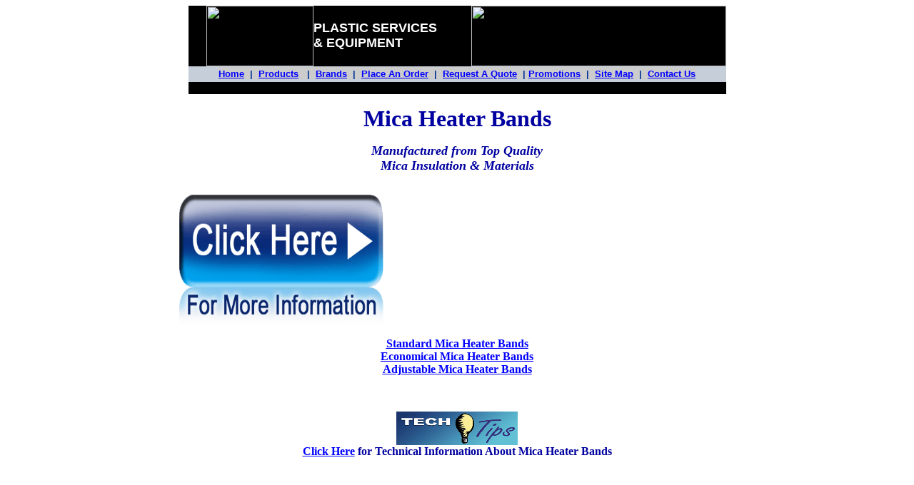

--- FILE ---
content_type: text/html
request_url: https://plasticservices.com/electrical/htrbands.htm
body_size: 7776
content:
<html xmlns:mso="urn:schemas-microsoft-com:office:office" xmlns:msdt="uuid:C2F41010-65B3-11d1-A29F-00AA00C14882">

<head>
<!-- Google tag (gtag.js) -->
<script async src="https://www.googletagmanager.com/gtag/js?id=G-ZT3MP1VQBH"></script>
<script>
  window.dataLayer = window.dataLayer || [];
  function gtag(){dataLayer.push(arguments);}
  gtag('js', new Date());

  gtag('config', 'G-ZT3MP1VQBH');
</script>
<meta name="description" content="Mica Heater Bands">
<meta name="keywords" content="heater, band, bands, heater bands, mica, buy, purchase, acrolab, atkinsun, arico, asb, baba, chetan, chromalox, delta, ez heat, fast heat, gaumer, glenn, heaton, hitco, hot set, hotwatt, hts, industrial heater, marathon, navbharat, ogden, pratik, pro heat, seema, tempco, thermal, thermal devices, watlow, adjustable, electrical volts, amps, amperage, replacement, watts">
<meta http-equiv="Content-Type" content="text/html; charset=iso-8859-1">
<meta name="GENERATOR" content="Microsoft FrontPage 4.0">
<title>Mica Heater Bands</title>

<!--[if gte mso 9]><xml>
 <mso:CustomDocumentProperties>
 <mso:Categories msdt:dt="string">Electrical Products</mso:Categories>
 </mso:CustomDocumentProperties>
 </xml><![endif]-->
</head>

<body link="#0000FF" vlink="#0000FF" alink="#0000FF">

<!--webbot bot="Include" U-Include="../HiddenPages/head.htm" TAG="BODY" startspan -->

<div align="center">
  <center>

<table border="0" cellpadding="0" cellspacing="0" width="750">
  <tr>
    <td width="755" bgcolor="#FFFFFF">
      <table border="0" cellspacing="0" width="753" cellpadding="0">
        <tr>
          <td width="170" bgcolor="#000000">
            <p align="center"><map name="FPMap1_I1">
            <area href="https://www.servicesforplastics.com/" shape="circle" coords="134, 66, 10"></map><img border="0" src="https://www.plasticservices.com/images/other/gr24-pselogo.jpg" align="right" width="150" height="85" usemap="#FPMap1_I1"></p>
          </td>
          <td width="203" bgcolor="#000000">
            <p align="left"><b><font face="Arial" color="#FFFFFF" size="4">PLASTIC SERVICES<br>
            &amp; EQUIPMENT</font></b></p>
          </td>
          <td width="335" bgcolor="#000000" align="right">
            <map name="FPMap0_I1">
            <area href="https://www.servicesforplastics.com/" shape="circle" coords="320, 73, 8"></map><img border="0" src="https://www.plasticservices.com/groupbanner.gif" width="357" height="85" usemap="#FPMap0_I1"></td>
        </tr>
      </table>
      <table border="0" cellpadding="0" cellspacing="0" width="753" height="22">
        <tr>
          <td width="100%" bgcolor="#C6CED9" height="20" bordercolor="#FFFFFF">
            <p align="center"><b><span style="background-color: #CCCCCC"><font face="Arial" color="#003399" size="2"><a href="https://www.plasticservices.com/Default.htm">Home</a>&nbsp; |&nbsp; <a href="https://www.plasticservices.com/products.htm">Products</a>&nbsp;&nbsp; |&nbsp; <a href="https://www.plasticservices.com/brands.htm">Brands</a>&nbsp; |&nbsp; <a href="https://servicesforplastics.com/QuoteRequests/quoterequest.htm">Place An Order</a>&nbsp; |&nbsp; <a href="https://servicesforplastics.com/QuoteRequests/quoterequest.htm">Request A Quote</a>&nbsp; |&nbsp;<a href="https://www.plasticservices.com/sfinvclrsale.htm">Promotions</a>&nbsp; |&nbsp; <a href="https://www.plasticservices.com/sitemap.htm">Site Map</a>&nbsp; |&nbsp; <a href="https://www.plasticservices.com/contactus.htm">Contact Us</a></font></span></b></td>
        </tr>
      </table>
      <table border="0" cellpadding="0" cellspacing="0" width="753">
        <tr>
          <td width="100%" bgcolor="#000000" height="17">
            <p align="center" style="line-height: 80%">&nbsp;</p>
          </td>
        </tr>
      </table>
    </td>
  </tr>
</table>
  </center>
</div>

<!--webbot bot="Include" endspan i-checksum="27445" --> 

<p align="center"><font size="6" color="#0000A0"><strong>Mica Heater Bands</strong></font></p>

<p align="center"><font size="4" color="#0000A0"><strong><em>Manufactured from Top Quality 
<br>
Mica Insulation &amp; Materials</em></strong></font></p>

<div align="center">
  <center>
  <table border="0" width="800">
    <tr>
      <td width="266"><a href="https://www.servicesforplastics.com/catalog/pdffiles/heaterbands.pdf"><img border="0" src="../images/Click_Here_Button.gif" width="300" height="192"></a></td>
      <td width="266"></td>
      <td width="266"></td>
    </tr>
  </table>
  </center>
</div>

<p align="center"><font size="3" color="#0000FF"><u><strong><a href="#Standard">Standard Mica Heater Bands</a><br>
<a href="#Economical">Economical Mica Heater Bands</a><br>
<a href="#Adjustable">Adjustable Mica Heater Bands</a></strong></u></font></p>

<p align="center">&nbsp;</p>

<p align="center"><a href="../Techtips/micahbands.htm"><img border="0" src="htrban1.gif" width="170" height="47"><br>
</a><font color="#0000A0"><b><a href="../Techtips/micahbands.htm">Click Here</a> for Technical Information About Mica Heater Bands<br>
</b></font></p>

<p align="center"><br>
</p>
<div align="center">
  <center>
  <table border="0" cellpadding="2">
    <tr>
      <td>
        <p align="center">&nbsp; 
        <p align="center"><a href="https://www.servicesforplastics.com/QuoteRequests/quoterequest.htm"><img border="0" src="../images/other/qqanimate.gif" width="400" height="150"></a></p>
      </td>
    </center>
  </tr>
  <center>
  <tr>
    <td>
      <p align="center"></td>
  </tr>
  </table>
  </center>
</div>
<p>&nbsp;</p>
<div align="left">

<table border="0" cellpadding="3" cellspacing="0" width="100%">
  <tr>
    <td width="100%" valign="top" colspan="2"><strong>Heater Band Configurations:</strong><div align="left"><table border="1" cellpadding="3" cellspacing="0" width="100%" bordercolor="#C0C0C0" bordercolorlight="#C0C0C0" bordercolordark="#808080">
      <tr>
        <td width="25%" valign="top" align="left"><strong><a name="Type A"></a>Type A<br>
        Barrel Nut Strap<br>
        </strong>Metal (stainless steel armor) braid leads exit from both sides of gap.<p align="center"><img src="../images/Products/htr-a.gif" alt="Type A" align="absbottom" width="100" height="136"></td>
        <td width="25%" valign="top" align="left"><strong><a name="Type B"></a>Type B<br>
        Barrel Nut Strap<br>
        </strong>Non-metal (fiberglass insulated) braid leads exit from both sides of gap.<p align="center"><img src="../images/Products/htr-b.gif" alt="Type B" width="100" height="148"></td>
        <td width="25%" valign="top" align="left"><strong><a name="Type C"></a>Type C<br>
        Barrel Nut Strap<br>
        </strong>Leads exit from one side of gap through outside surface of heater.<br>
        <em>Options: 1, 2, 3</em><p align="center"><img src="../images/Products/htr-c.gif" alt="Type C" width="100" height="91"></td>
        <td width="25%" valign="top" align="left"><strong><a name="Type D"></a>Type D<br>
        Barrel Nut Strap<br>
        </strong>Leads exit from edge on opposite side from gap.<br>
        <em>Options: 2, 3</em><p align="center"><img src="../images/Products/htr-d.gif" alt="Type D" width="100" height="145"></td>
      </tr>
      <tr>
        <td width="25%" valign="top" align="left"><strong><a name="Type E"></a>Type E<br>
        Barrel Nut Strap<br>
        </strong>Leads exit from each side of gap through inside.<br>
        <em>Options: 3</em><p><em>&nbsp;</em></p>
        <p align="center"><img src="../images/Products/htr-e.gif" width="129" height="110" alt="Type E"></td>
        <td width="25%" valign="top" align="left"><strong><a name="Type F"></a>Type F<br>
        Flange Lock-up<br>
        </strong>Leads exit from both sides of gap through edge.<br>
        <em>Options: 2, 3</em><p align="center"><img src="../images/Products/htr-f.gif" alt="Type F" width="100" height="173"></td>
        <td width="25%" valign="top" align="left"><strong><a name="Type G"></a>Type G<br>
        Barrel Nut Strap<br>
        </strong>Metal braid leads exit from edge on one side of gap.<p>&nbsp;</p>
        <p align="center"><img src="../images/Products/htr-g.gif" alt="Type G" width="100" height="150"></td>
        <td width="25%" valign="top" align="left"><strong><a name="Type H"></a>Type H<br>
        Barrel Nut Strap<br>
        </strong>1 pc.; One post terminal on each side of gap.<p>&nbsp;</p>
        <p>&nbsp;</p>
        <p align="center"><img src="../images/Products/htr-h.gif" alt="Type H" width="100" height="80"></td>
      </tr>
      <tr>
        <td width="25%" valign="top" align="left"><strong><a name="Type I"></a>Type I<br>
        Barrel Nut Strap<br>
        </strong>2 pc.; Post terminals at each end of heater.<p>&nbsp;</p>
        <p align="center"><img src="../images/Products/htr-i.gif" alt="Type I " width="100" height="81"></td>
        <td width="25%" valign="top" align="left"><strong><a name="Type J"></a>Type J<br>
        Barrel Nut Strap<br>
        </strong>1 pc.; Two post terminals on one side of gap.<p align="center"><img src="../images/Products/htr-j.gif" alt="Type J" width="100" height="119"></td>
        <td width="25%" valign="top" align="left"><strong><a name="Type K"></a>Type K<br>
        Barrel Nut Strap<br>
        </strong>2 pc.; Two post terminals on each side of gap.<p align="center"><img src="../images/Products/htr-k.gif" alt="Type K" width="100" height="120"></td>
        <td width="25%" valign="top" align="left"><strong><a name="Type L"></a>Type L<br>
        Barrel Nut Strap<br>
        </strong>Expandable.<br>
        <em>Options: 1, 2, 3, 16</em><p><em>&nbsp;</em></p>
        <p align="center"><img src="../images/Products/htr-l.gif" alt="Type L" width="100" height="67"></td>
      </tr>
      <tr>
        <td width="25%" valign="top" align="left"><strong><a name="Type M"></a>Type M<br>
        Barrel Nut Strap<br>
        </strong>Cushioned clamping strap partially covers heater.<br>
        <em>Options: 1, 2, 3, 16</em><p><em>&nbsp;</em></p>
        <p><em>&nbsp;</em></p>
        <p align="center"><img src="../images/Products/htr-m.gif" alt="Type M" width="100" height="80"></td>
        <td width="25%" valign="top" align="left"><strong><a name="Type N"></a>Type N<br>
        Flange Lock-up<br>
        </strong>1 pc.; Leads exit from one side of gap through outside surface of heater.<br>
        <em>Options: 1, 2, 3</em><p><em>&nbsp;</em></p>
        <p align="center"><img src="../images/Products/htr-n.gif" alt="Type N" width="100" height="94"></td>
        <td width="25%" valign="top" align="left"><strong><a name="Type O"></a>Type O<br>
        Flange Lock-up<br>
        </strong>2 pc.; Leads exit from both sides of gap through outside surface of heater.<br>
        <em>Options: 1, 2, 3</em><p><em>&nbsp;</em></p>
        <p align="center"><img src="../images/Products/htr-o.gif" alt="Type O" width="100" height="90"></td>
        <td width="25%" valign="top" align="left"><strong><a name="Type P"></a>Type P<br>
        Tapered Wedge Lock<br>
        </strong>Leads exit from both sides of gap through edge.<br>
        <em>Options: 2, 3</em><p align="center"><img src="../images/Products/htr-p.gif" width="90" height="182" alt="Type P"></td>
      </tr>
      <tr>
        <td width="25%" valign="top" align="left"><strong><a name="Type Q"></a>Type Q<br>
        Flange Lock-up<br>
        </strong>Hinged; Post terminals at each end of heater.<p align="center"><img src="../images/Products/htr-q.gif" alt="Type Q" width="100" height="85"></td>
        <td width="25%" valign="top" align="left"><strong><a name="Type R"></a>Type R<br>
        Flange Lock-up<br>
        </strong>Hinged; Two post terminals on each side of gap.<p align="center"><img src="../images/Products/htr-r.gif" alt="Type R" width="100" height="110"></td>
        <td width="25%" valign="top" align="left"><strong><a name="Type S"></a>Type S<br>
        Flange Lock-up<br>
        </strong>Hinged; Leads exit from both sides of gap through outside surface of heater.<p align="center"><img src="../images/Products/htr-s.gif" alt="Type S" width="100" height="90"></td>
        <td width="25%" valign="top" align="left"><strong><a name="Type T"></a>Type T<br>
        Flange Lock-up<br>
        </strong>1 pc.; One post terminal on each side of gap.<p align="center"><img src="../images/Products/htr-t.gif" alt="Type T" width="100" height="86"></td>
      </tr>
      <tr>
        <td width="25%" valign="top" align="left"><strong><a name="Type U"></a>Type U<br>
        Flange Lock-up<br>
        </strong>2 pc.; Post terminals at each end of heater.<p align="center"><img src="../images/Products/htr-u.gif" alt="Type U" width="100" height="90"></td>
        <td width="25%" valign="top" align="left"><strong><a name="Type V"></a>Type V<br>
        Flange Lock-up<br>
        </strong>1 pc.; Two post terminals on one side of gap.<p align="center"><img src="../images/Products/htr-v.gif" alt="Type V" align="absbottom" width="100" height="106"></td>
        <td width="25%" valign="top" align="left"><strong><a name="Type W"></a>Type W<br>
        Flange Lock-up<br>
        </strong>2 pc.; Two post terminals on each side of gap.<p align="center"><img src="../images/Products/htr-w.gif" alt="Type W" width="100" height="109"></td>
        <td width="25%" valign="top" align="left"><strong><a name="Type X"></a>Type X<br>
        Extended Flange with Electrical Connections<br>
        </strong>1 pc.; <em>Options: 1, 2, 3, 16</em><p align="center"><img src="../images/Products/htr-x.gif" alt="Type X" width="100" height="152"></td>
      </tr>
      <tr>
        <td width="25%" valign="top" align="left"><strong><a name="Type Y"></a>Type Y<br>
        Extended Flange with Electrical Connections<br>
        </strong>2 pc.; <em>Options: 1, 2, 3, 16</em><p align="center"><img src="../images/Products/htr-y.gif" alt="Type Y" align="baseline" width="100" height="129"></td>
        <td width="25%" valign="top" align="left"><strong><a name="Type Z"></a>Type Z<br>
        Hexagonal Band Heater<br>
        </strong>Leads exit from both sides of gap through edges.<p align="center"><img src="../images/Products/htr-z.gif" alt="Type Z" align="absbottom" width="100" height="143"></td>
        <td width="50%" valign="top" align="left" colspan="2">&nbsp;</td>
      </tr>
    </table>
    </div></td>
  </tr>
  <tr>
    <td width="100%" colspan="2" valign="top"><p align="center"><strong>Optional Features:</strong></td>
  </tr>
  <tr>
    <td width="100%" colspan="2" valign="top"><div align="left"><table border="0" cellpadding="3" cellspacing="0" width="100%">
      <tr>
        <td width="50%" valign="top" align="left"><ol>
          <li>Flexible armor (BX) installed over flexible leads.</li>
          <li>Metal braid installed over flexible leads.</li>
          <li>Flexible leads (asbestos and fiberglass insulated nickel or nickel-clad conductor) installed with 2&quot; fiberglass boot.</li>
          <li>Low profile band, presized for slip fit by installation of punch lock straps.</li>
          <li>Terminal box.</li>
          <li>Flexible armor in right angle bracket.</li>
          <li>Thermocouple hole.</li>
          <li>Button terminals.</li>
        </ol>
        </td>
        <td width="50%" valign="top" align="left"><ol start="9">
          <li>Appliance pins.</li>
          <li>Twist lock plug installed on leads.</li>
          <li>Extra wide gap (specify).</li>
          <li>Grounding stud.</li>
          <li>Dual voltage.</li>
          <li>Stainless steel sheath.</li>
          <li>Low profile strap (specify this option only if desired on sizes where not normally supplied).</li>
          <li>Post terminals.</li>
        </ol>
        </td>
      </tr>
    </table>
    </div></td>
  </tr>
  <tr>
    <td width="100%" valign="top" colspan="2"><br>
      <hr>
    </td>
  </tr>
  <tr>
    <td width="66%" valign="top"><a name="Standard"></a><big><strong><font color="#FF0000">Standard Mica Heater Bands</font></strong></big><ul>
      <li>Many sizes and constructions in stock, or we can build a band to your specifications.</li>
      <li>All construction types are stocked with 12&quot; (length) leads, unless otherwise specified.</li>
      <li>Standard barrel nuts (3/8&quot; high) are normally supplied on bands 1½&quot; I.D. or larger.</li>
      <li>We supply a low profile barrel nut strap (7/32&quot; high) on bands under 1½&quot; I.D.</li>
      <li>1-year limited warranty.</li>
      <li>Made in the U.S.A.</li>
      <li>
        <p align="left">Purchase the best heater bands.</li>
    </ul>
      <p align="left">&nbsp;</p>
      <p align="center"><b><font color="#0000A0"><a href="micastdtbl.htm">Click Here</a> </font><font color="#0000FF"> to View Part Numbers and Specifications</font></b></td>
    <td width="34%" valign="middle">
      <p align="right"><img border="0" src="../images/Products/htr-a.gif" alt="Type A Standard Mica Heater Band" width="100" height="136"></td>
  </tr>
  <tr>
    <td width="100%" colspan="2" valign="top"><hr>
    </td>
  </tr>
  <tr>
    <td width="100%" valign="top">
      <p align="left"><a name="Economical"></a><big><strong><font color="#FF0000">Economical Mica Heater Bands</font></strong></big><br>
    Economical Mica Heater Bands are designed primarily for nozzle and narrow width sizes. The primary design difference between the economical and the standard mica bands is the thinness of the economical bands.&nbsp; This reduction in thickness not only contributes to the more economical pricing, but actually makes for a better heater (in the smaller sizes) by conforming more readily to the component being heated.&nbsp; Economical Mica Heater Bands are available with all of the standard options and designs available on our Standard line of bands, and carry the same 1-year limited warranty.</p>
      <p align="center"><br>
      <b><font color="#0000A0"><a href="micaecontbl.htm">Click Here</a> </font><font color="#0000FF"> to View Part Numbers and Specifications</font></b></p>
    </td>
    <td width="2%" valign="middle" align="center"><img src="../images/Products/htr-b.gif" alt="Type B Economical Mica Heater Band" align="right" width="100" height="148"></td>
  </tr>
  <tr>
    <td width="100%" colspan="2" valign="top"><hr>
    </td>
  </tr>
</table>
</div><div align="left">

<table border="0" cellpadding="3" cellspacing="0" width="100%">
  <tr>
    <td width="75%" valign="top"><a name="Adjustable"></a><big><strong><font color="#FF0000">Adjustable Mica Heater Bands</font></strong></big><br>
    Adjustable 2-pc. construction allows use of this band with a variety of I.D. sizes.<ul>
      <li>A good substitute for hard-to-find metric sizes.</li>
      <li>Easy on/off -- other bands do not need to be removed for installation.</li>
      <li>Dual voltage options for wiring flexibility.</li>
      <li>Special barrel nut strap adjusts to fit a wider variety of I.D. sizes.</li>
    </ul>
      <p align="center"><br>
      <br>
      <b><font color="#0000A0"><a href="micaadjtbl.htm">Click Here</a> </font><font color="#0000FF"> to View Part Numbers and Specifications</font></b> 
    </td>
    <td width="25%" valign="middle" align="center"><img src="../images/Products/htr-i.gif" alt="Adjustable Mica Heater Band - Type I " align="right" width="100" height="81"></td>
  </tr>
  <tr>
    <td width="100%" colspan="2" valign="top"><hr>
    </td>
  </tr>
</table>
</div>

<p>&nbsp;</p>

<p><b>PS&amp;E heater bands are comparable with the following brands: </b><font size="2">Acrolab, Akinsun, ASB, Arico, Baba, Chetan, Chromalox, DElta, EZ Heat, Fast Heat, Gaumer, Glenn Electric, Heaton, Hitco, Hot Set, Hotwatt, HTS, Industrial Heater, Marathon, Navbharat, Ogden, Pratik, Pro Heat, Seema, Tempco, Thermal, Thermal Devices, Watlow.&nbsp;</font></p>

<div align="center">
  <center>
  <table border="1" cellpadding="3" cellspacing="0" width="46%" bordercolor="#FFFFFF" bordercolorlight="#FFFFFF" bordercolordark="#FFFFFF">
    <tr>
      <td align="center" width="20%">
        <p align="center"><a href="https://www.servicesforplastics.com/QuoteRequests/quoterequest.htm"><img border="0" src="../images/other/qqanimate.gif" width="400" height="150"></a></p>
  </center>
      </td>
    </tr>
  </table>
</div>

<p align="center"><img src="../images/Other/data.h2.gif" WIDTH="428" HEIGHT="5"></p>
<!--webbot bot="Include" U-Include="../HiddenPages/menu.htm" TAG="BODY" startspan -->

<p align="center">
        <font color="#FF0000" size="5" class="auto-style1">Your Next Barrel or Screw Is On Our Shelf...<br>
        Call Today! 800-627-1033</font> 
</p>

<p align="center"><font face="Arial"><u><font size="2"><a href="https://www.plasticservices.com/Default.htm"> Home</a></u> </font><font size="2"> | </font>
<font color="#0000CC"><font size="2" face="Arial">
<a href="https://servicesforplastics.com/QuoteRequests/quoterequest.htm"><font size="2">Request A Quote</font></a><font face="Arial"><font size="2"> | <a href="https://servicesforplastics.com/QuoteRequests/quoterequest.htm">Place An Order</a> | <a href="https://www.plasticservices.com/products.htm">Product Index</a>&nbsp;<br>
<u><a href="https://www.plasticservices.com/scw-brl.htm">Barrels &amp; Screws</a></u> | <u><a href="https://www.plasticservices.com/electric.htm">Electrical Products</a></u> | <u><a href="https://www.plasticservices.com/hoses.htm">Hose &amp; Fittings</a></u> | <u><a href="https://www.plasticservices.com/molding.htm">Molding Accessories</a></u>&nbsp;<u><br>
<a href="https://www.plasticservices.com/about.htm">
About PS&amp;E</a></u> | <u><a href="https://www.plasticservices.com/terms.htm">Terms &amp; Conditions</a></u> | <a href="https://servicesforplastics.com/Catalog/PDFFiles/SFP_Credit_Application.pdf">Credit Application</a>  <br>
<u><a href="https://plasticservices.com/contactus.htm">Contact Us</a></u> | <u><a href="https://servicesforplastics.com/catalogrequest.aspx">Request A Catalog</a> </u> 
 | <u><a href="https://www.servicesforplastics.com/catalog/services_for_plastics1.htm">Online Catalog</a></u> </font>
<u><font size="2"><br>
</font>
</u> </font> <strong><font face="Arial" size="3"><br>
</font><font face="Arial" size="4">PLASTIC SERVICES &amp; EQUIPMENT</font></strong><b><font face="Arial" size="5"><br>
</font></b><font face="Arial" size="1"><br>
Fax:&nbsp; 800-482-4059</font><b><font size="1"> | </font> </b><font face="Arial" size="1">E-mail:&nbsp; <a href="mailto:sales@servicesforplastics.com">sales@servicesforplastics.com</a></font><b><font size="1"> | </font> </b><font face="Arial" size="1">Address:&nbsp; 7925 N. Clinton St., Fort Wayne, IN 46825-3113, USA<br>
Contact <a href="mailto:webmaster@servicesforplastics.com">Webmaster</a> regarding content or link problems.<br>
Copyright 1997-2026 | Plastic Services &amp; Equipment. | All rights reserved. | <a href="https://plasticservices.com/privacy_policy.htm">Privacy Policy</a></font></p>

<p align="center">&nbsp;</p>

<!--webbot bot="Include" endspan i-checksum="59078" --> 

</body>
</html>
